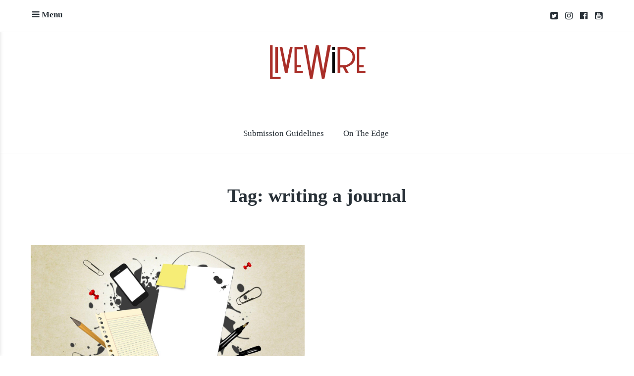

--- FILE ---
content_type: text/html; charset=UTF-8
request_url: https://livewire.thewire.in/tag/writing-a-journal/
body_size: 10993
content:
<!DOCTYPE html>
<html lang="en-US">
<head>
	<meta charset="UTF-8">
	<meta name="viewport" content="width=device-width, initial-scale=1">
	<link rel="profile" href="http://gmpg.org/xfn/11">
	<link rel="pingback" href="https://livewire.thewire.in/xmlrpc.php">

	<title>writing a journal</title>
<meta name='robots' content='max-image-preview:large' />
<link rel='dns-prefetch' href='//stats.wp.com' />
<link rel='dns-prefetch' href='//fonts.googleapis.com' />
<link rel='dns-prefetch' href='//v0.wordpress.com' />
<link rel='preconnect' href='//c0.wp.com' />
<link rel="alternate" type="application/rss+xml" title=" &raquo; Feed" href="https://livewire.thewire.in/feed/" />
<link rel="alternate" type="application/rss+xml" title=" &raquo; Comments Feed" href="https://livewire.thewire.in/comments/feed/" />
<link rel="alternate" type="application/rss+xml" title=" &raquo; writing a journal Tag Feed" href="https://livewire.thewire.in/tag/writing-a-journal/feed/" />
<script type="text/javascript">
/* <![CDATA[ */
window._wpemojiSettings = {"baseUrl":"https:\/\/s.w.org\/images\/core\/emoji\/15.0.3\/72x72\/","ext":".png","svgUrl":"https:\/\/s.w.org\/images\/core\/emoji\/15.0.3\/svg\/","svgExt":".svg","source":{"concatemoji":"https:\/\/livewire.thewire.in\/wp-includes\/js\/wp-emoji-release.min.js?ver=6.6.2"}};
/*! This file is auto-generated */
!function(i,n){var o,s,e;function c(e){try{var t={supportTests:e,timestamp:(new Date).valueOf()};sessionStorage.setItem(o,JSON.stringify(t))}catch(e){}}function p(e,t,n){e.clearRect(0,0,e.canvas.width,e.canvas.height),e.fillText(t,0,0);var t=new Uint32Array(e.getImageData(0,0,e.canvas.width,e.canvas.height).data),r=(e.clearRect(0,0,e.canvas.width,e.canvas.height),e.fillText(n,0,0),new Uint32Array(e.getImageData(0,0,e.canvas.width,e.canvas.height).data));return t.every(function(e,t){return e===r[t]})}function u(e,t,n){switch(t){case"flag":return n(e,"\ud83c\udff3\ufe0f\u200d\u26a7\ufe0f","\ud83c\udff3\ufe0f\u200b\u26a7\ufe0f")?!1:!n(e,"\ud83c\uddfa\ud83c\uddf3","\ud83c\uddfa\u200b\ud83c\uddf3")&&!n(e,"\ud83c\udff4\udb40\udc67\udb40\udc62\udb40\udc65\udb40\udc6e\udb40\udc67\udb40\udc7f","\ud83c\udff4\u200b\udb40\udc67\u200b\udb40\udc62\u200b\udb40\udc65\u200b\udb40\udc6e\u200b\udb40\udc67\u200b\udb40\udc7f");case"emoji":return!n(e,"\ud83d\udc26\u200d\u2b1b","\ud83d\udc26\u200b\u2b1b")}return!1}function f(e,t,n){var r="undefined"!=typeof WorkerGlobalScope&&self instanceof WorkerGlobalScope?new OffscreenCanvas(300,150):i.createElement("canvas"),a=r.getContext("2d",{willReadFrequently:!0}),o=(a.textBaseline="top",a.font="600 32px Arial",{});return e.forEach(function(e){o[e]=t(a,e,n)}),o}function t(e){var t=i.createElement("script");t.src=e,t.defer=!0,i.head.appendChild(t)}"undefined"!=typeof Promise&&(o="wpEmojiSettingsSupports",s=["flag","emoji"],n.supports={everything:!0,everythingExceptFlag:!0},e=new Promise(function(e){i.addEventListener("DOMContentLoaded",e,{once:!0})}),new Promise(function(t){var n=function(){try{var e=JSON.parse(sessionStorage.getItem(o));if("object"==typeof e&&"number"==typeof e.timestamp&&(new Date).valueOf()<e.timestamp+604800&&"object"==typeof e.supportTests)return e.supportTests}catch(e){}return null}();if(!n){if("undefined"!=typeof Worker&&"undefined"!=typeof OffscreenCanvas&&"undefined"!=typeof URL&&URL.createObjectURL&&"undefined"!=typeof Blob)try{var e="postMessage("+f.toString()+"("+[JSON.stringify(s),u.toString(),p.toString()].join(",")+"));",r=new Blob([e],{type:"text/javascript"}),a=new Worker(URL.createObjectURL(r),{name:"wpTestEmojiSupports"});return void(a.onmessage=function(e){c(n=e.data),a.terminate(),t(n)})}catch(e){}c(n=f(s,u,p))}t(n)}).then(function(e){for(var t in e)n.supports[t]=e[t],n.supports.everything=n.supports.everything&&n.supports[t],"flag"!==t&&(n.supports.everythingExceptFlag=n.supports.everythingExceptFlag&&n.supports[t]);n.supports.everythingExceptFlag=n.supports.everythingExceptFlag&&!n.supports.flag,n.DOMReady=!1,n.readyCallback=function(){n.DOMReady=!0}}).then(function(){return e}).then(function(){var e;n.supports.everything||(n.readyCallback(),(e=n.source||{}).concatemoji?t(e.concatemoji):e.wpemoji&&e.twemoji&&(t(e.twemoji),t(e.wpemoji)))}))}((window,document),window._wpemojiSettings);
/* ]]> */
</script>

<style id='wp-emoji-styles-inline-css' type='text/css'>

	img.wp-smiley, img.emoji {
		display: inline !important;
		border: none !important;
		box-shadow: none !important;
		height: 1em !important;
		width: 1em !important;
		margin: 0 0.07em !important;
		vertical-align: -0.1em !important;
		background: none !important;
		padding: 0 !important;
	}
</style>
<link rel='stylesheet' id='wp-block-library-css' href='https://c0.wp.com/c/6.6.2/wp-includes/css/dist/block-library/style.min.css' type='text/css' media='all' />
<style id='classic-theme-styles-inline-css' type='text/css'>
/*! This file is auto-generated */
.wp-block-button__link{color:#fff;background-color:#32373c;border-radius:9999px;box-shadow:none;text-decoration:none;padding:calc(.667em + 2px) calc(1.333em + 2px);font-size:1.125em}.wp-block-file__button{background:#32373c;color:#fff;text-decoration:none}
</style>
<style id='global-styles-inline-css' type='text/css'>
:root{--wp--preset--aspect-ratio--square: 1;--wp--preset--aspect-ratio--4-3: 4/3;--wp--preset--aspect-ratio--3-4: 3/4;--wp--preset--aspect-ratio--3-2: 3/2;--wp--preset--aspect-ratio--2-3: 2/3;--wp--preset--aspect-ratio--16-9: 16/9;--wp--preset--aspect-ratio--9-16: 9/16;--wp--preset--color--black: #000000;--wp--preset--color--cyan-bluish-gray: #abb8c3;--wp--preset--color--white: #ffffff;--wp--preset--color--pale-pink: #f78da7;--wp--preset--color--vivid-red: #cf2e2e;--wp--preset--color--luminous-vivid-orange: #ff6900;--wp--preset--color--luminous-vivid-amber: #fcb900;--wp--preset--color--light-green-cyan: #7bdcb5;--wp--preset--color--vivid-green-cyan: #00d084;--wp--preset--color--pale-cyan-blue: #8ed1fc;--wp--preset--color--vivid-cyan-blue: #0693e3;--wp--preset--color--vivid-purple: #9b51e0;--wp--preset--gradient--vivid-cyan-blue-to-vivid-purple: linear-gradient(135deg,rgba(6,147,227,1) 0%,rgb(155,81,224) 100%);--wp--preset--gradient--light-green-cyan-to-vivid-green-cyan: linear-gradient(135deg,rgb(122,220,180) 0%,rgb(0,208,130) 100%);--wp--preset--gradient--luminous-vivid-amber-to-luminous-vivid-orange: linear-gradient(135deg,rgba(252,185,0,1) 0%,rgba(255,105,0,1) 100%);--wp--preset--gradient--luminous-vivid-orange-to-vivid-red: linear-gradient(135deg,rgba(255,105,0,1) 0%,rgb(207,46,46) 100%);--wp--preset--gradient--very-light-gray-to-cyan-bluish-gray: linear-gradient(135deg,rgb(238,238,238) 0%,rgb(169,184,195) 100%);--wp--preset--gradient--cool-to-warm-spectrum: linear-gradient(135deg,rgb(74,234,220) 0%,rgb(151,120,209) 20%,rgb(207,42,186) 40%,rgb(238,44,130) 60%,rgb(251,105,98) 80%,rgb(254,248,76) 100%);--wp--preset--gradient--blush-light-purple: linear-gradient(135deg,rgb(255,206,236) 0%,rgb(152,150,240) 100%);--wp--preset--gradient--blush-bordeaux: linear-gradient(135deg,rgb(254,205,165) 0%,rgb(254,45,45) 50%,rgb(107,0,62) 100%);--wp--preset--gradient--luminous-dusk: linear-gradient(135deg,rgb(255,203,112) 0%,rgb(199,81,192) 50%,rgb(65,88,208) 100%);--wp--preset--gradient--pale-ocean: linear-gradient(135deg,rgb(255,245,203) 0%,rgb(182,227,212) 50%,rgb(51,167,181) 100%);--wp--preset--gradient--electric-grass: linear-gradient(135deg,rgb(202,248,128) 0%,rgb(113,206,126) 100%);--wp--preset--gradient--midnight: linear-gradient(135deg,rgb(2,3,129) 0%,rgb(40,116,252) 100%);--wp--preset--font-size--small: 13px;--wp--preset--font-size--medium: 20px;--wp--preset--font-size--large: 36px;--wp--preset--font-size--x-large: 42px;--wp--preset--spacing--20: 0.44rem;--wp--preset--spacing--30: 0.67rem;--wp--preset--spacing--40: 1rem;--wp--preset--spacing--50: 1.5rem;--wp--preset--spacing--60: 2.25rem;--wp--preset--spacing--70: 3.38rem;--wp--preset--spacing--80: 5.06rem;--wp--preset--shadow--natural: 6px 6px 9px rgba(0, 0, 0, 0.2);--wp--preset--shadow--deep: 12px 12px 50px rgba(0, 0, 0, 0.4);--wp--preset--shadow--sharp: 6px 6px 0px rgba(0, 0, 0, 0.2);--wp--preset--shadow--outlined: 6px 6px 0px -3px rgba(255, 255, 255, 1), 6px 6px rgba(0, 0, 0, 1);--wp--preset--shadow--crisp: 6px 6px 0px rgba(0, 0, 0, 1);}:where(.is-layout-flex){gap: 0.5em;}:where(.is-layout-grid){gap: 0.5em;}body .is-layout-flex{display: flex;}.is-layout-flex{flex-wrap: wrap;align-items: center;}.is-layout-flex > :is(*, div){margin: 0;}body .is-layout-grid{display: grid;}.is-layout-grid > :is(*, div){margin: 0;}:where(.wp-block-columns.is-layout-flex){gap: 2em;}:where(.wp-block-columns.is-layout-grid){gap: 2em;}:where(.wp-block-post-template.is-layout-flex){gap: 1.25em;}:where(.wp-block-post-template.is-layout-grid){gap: 1.25em;}.has-black-color{color: var(--wp--preset--color--black) !important;}.has-cyan-bluish-gray-color{color: var(--wp--preset--color--cyan-bluish-gray) !important;}.has-white-color{color: var(--wp--preset--color--white) !important;}.has-pale-pink-color{color: var(--wp--preset--color--pale-pink) !important;}.has-vivid-red-color{color: var(--wp--preset--color--vivid-red) !important;}.has-luminous-vivid-orange-color{color: var(--wp--preset--color--luminous-vivid-orange) !important;}.has-luminous-vivid-amber-color{color: var(--wp--preset--color--luminous-vivid-amber) !important;}.has-light-green-cyan-color{color: var(--wp--preset--color--light-green-cyan) !important;}.has-vivid-green-cyan-color{color: var(--wp--preset--color--vivid-green-cyan) !important;}.has-pale-cyan-blue-color{color: var(--wp--preset--color--pale-cyan-blue) !important;}.has-vivid-cyan-blue-color{color: var(--wp--preset--color--vivid-cyan-blue) !important;}.has-vivid-purple-color{color: var(--wp--preset--color--vivid-purple) !important;}.has-black-background-color{background-color: var(--wp--preset--color--black) !important;}.has-cyan-bluish-gray-background-color{background-color: var(--wp--preset--color--cyan-bluish-gray) !important;}.has-white-background-color{background-color: var(--wp--preset--color--white) !important;}.has-pale-pink-background-color{background-color: var(--wp--preset--color--pale-pink) !important;}.has-vivid-red-background-color{background-color: var(--wp--preset--color--vivid-red) !important;}.has-luminous-vivid-orange-background-color{background-color: var(--wp--preset--color--luminous-vivid-orange) !important;}.has-luminous-vivid-amber-background-color{background-color: var(--wp--preset--color--luminous-vivid-amber) !important;}.has-light-green-cyan-background-color{background-color: var(--wp--preset--color--light-green-cyan) !important;}.has-vivid-green-cyan-background-color{background-color: var(--wp--preset--color--vivid-green-cyan) !important;}.has-pale-cyan-blue-background-color{background-color: var(--wp--preset--color--pale-cyan-blue) !important;}.has-vivid-cyan-blue-background-color{background-color: var(--wp--preset--color--vivid-cyan-blue) !important;}.has-vivid-purple-background-color{background-color: var(--wp--preset--color--vivid-purple) !important;}.has-black-border-color{border-color: var(--wp--preset--color--black) !important;}.has-cyan-bluish-gray-border-color{border-color: var(--wp--preset--color--cyan-bluish-gray) !important;}.has-white-border-color{border-color: var(--wp--preset--color--white) !important;}.has-pale-pink-border-color{border-color: var(--wp--preset--color--pale-pink) !important;}.has-vivid-red-border-color{border-color: var(--wp--preset--color--vivid-red) !important;}.has-luminous-vivid-orange-border-color{border-color: var(--wp--preset--color--luminous-vivid-orange) !important;}.has-luminous-vivid-amber-border-color{border-color: var(--wp--preset--color--luminous-vivid-amber) !important;}.has-light-green-cyan-border-color{border-color: var(--wp--preset--color--light-green-cyan) !important;}.has-vivid-green-cyan-border-color{border-color: var(--wp--preset--color--vivid-green-cyan) !important;}.has-pale-cyan-blue-border-color{border-color: var(--wp--preset--color--pale-cyan-blue) !important;}.has-vivid-cyan-blue-border-color{border-color: var(--wp--preset--color--vivid-cyan-blue) !important;}.has-vivid-purple-border-color{border-color: var(--wp--preset--color--vivid-purple) !important;}.has-vivid-cyan-blue-to-vivid-purple-gradient-background{background: var(--wp--preset--gradient--vivid-cyan-blue-to-vivid-purple) !important;}.has-light-green-cyan-to-vivid-green-cyan-gradient-background{background: var(--wp--preset--gradient--light-green-cyan-to-vivid-green-cyan) !important;}.has-luminous-vivid-amber-to-luminous-vivid-orange-gradient-background{background: var(--wp--preset--gradient--luminous-vivid-amber-to-luminous-vivid-orange) !important;}.has-luminous-vivid-orange-to-vivid-red-gradient-background{background: var(--wp--preset--gradient--luminous-vivid-orange-to-vivid-red) !important;}.has-very-light-gray-to-cyan-bluish-gray-gradient-background{background: var(--wp--preset--gradient--very-light-gray-to-cyan-bluish-gray) !important;}.has-cool-to-warm-spectrum-gradient-background{background: var(--wp--preset--gradient--cool-to-warm-spectrum) !important;}.has-blush-light-purple-gradient-background{background: var(--wp--preset--gradient--blush-light-purple) !important;}.has-blush-bordeaux-gradient-background{background: var(--wp--preset--gradient--blush-bordeaux) !important;}.has-luminous-dusk-gradient-background{background: var(--wp--preset--gradient--luminous-dusk) !important;}.has-pale-ocean-gradient-background{background: var(--wp--preset--gradient--pale-ocean) !important;}.has-electric-grass-gradient-background{background: var(--wp--preset--gradient--electric-grass) !important;}.has-midnight-gradient-background{background: var(--wp--preset--gradient--midnight) !important;}.has-small-font-size{font-size: var(--wp--preset--font-size--small) !important;}.has-medium-font-size{font-size: var(--wp--preset--font-size--medium) !important;}.has-large-font-size{font-size: var(--wp--preset--font-size--large) !important;}.has-x-large-font-size{font-size: var(--wp--preset--font-size--x-large) !important;}
:where(.wp-block-post-template.is-layout-flex){gap: 1.25em;}:where(.wp-block-post-template.is-layout-grid){gap: 1.25em;}
:where(.wp-block-columns.is-layout-flex){gap: 2em;}:where(.wp-block-columns.is-layout-grid){gap: 2em;}
:root :where(.wp-block-pullquote){font-size: 1.5em;line-height: 1.6;}
</style>
<link rel='stylesheet' id='baseline-style-css' href='https://livewire.thewire.in/wp-content/themes/baseline/style.css?ver=6.6.2' type='text/css' media='all' />
<style id='baseline-style-inline-css' type='text/css'>

		.site-title-wrap {
		      background-color: #ffffff;
		}
		
		.site-title-wrap {
		      padding: 2% 0;
		}
		
		.site-title a,
		.site-description {
			color: #020202;
		}
		
	.featured-content .post {
		padding: 2% 0;
	}
	
</style>
<link rel='stylesheet' id='font-awesome-css' href='https://livewire.thewire.in/wp-content/themes/baseline/inc/fontawesome/css/font-awesome.css?ver=4.3.0' type='text/css' media='screen' />
<link rel='stylesheet' id='baseline-fonts-css' href='//fonts.googleapis.com/css?family=Work+Sans%3A400%2C600%2C500%7CNoto+Sans%3A400%2C700%2C400italic%2C700italic&#038;subset=latin%2Clatin-ext' type='text/css' media='all' />
<link rel='stylesheet' id='jetpack-carousel-swiper-css-css' href='https://c0.wp.com/p/jetpack/14.5/modules/carousel/swiper-bundle.css' type='text/css' media='all' />
<link rel='stylesheet' id='jetpack-carousel-css' href='https://c0.wp.com/p/jetpack/14.5/modules/carousel/jetpack-carousel.css' type='text/css' media='all' />
<link rel='stylesheet' id='tiled-gallery-css' href='https://c0.wp.com/p/jetpack/14.5/modules/tiled-gallery/tiled-gallery/tiled-gallery.css' type='text/css' media='all' />
<script type="text/javascript" src="https://c0.wp.com/c/6.6.2/wp-includes/js/jquery/jquery.min.js" id="jquery-core-js"></script>
<script type="text/javascript" src="https://c0.wp.com/c/6.6.2/wp-includes/js/jquery/jquery-migrate.min.js" id="jquery-migrate-js"></script>
<link rel="https://api.w.org/" href="https://livewire.thewire.in/wp-json/" /><link rel="alternate" title="JSON" type="application/json" href="https://livewire.thewire.in/wp-json/wp/v2/tags/29860" /><link rel="EditURI" type="application/rsd+xml" title="RSD" href="https://livewire.thewire.in/xmlrpc.php?rsd" />
<meta name="generator" content="WordPress 6.6.2" />
	<style>img#wpstats{display:none}</style>
		
<!-- Jetpack Open Graph Tags -->
<meta property="og:type" content="website" />
<meta property="og:title" content="writing a journal" />
<meta property="og:url" content="https://livewire.thewire.in/tag/writing-a-journal/" />
<meta property="og:image" content="https://livewire.thewire.in/wp-content/uploads/2023/09/cropped-livewire_full_logo-2.png" />
<meta property="og:image:width" content="570" />
<meta property="og:image:height" content="236" />
<meta property="og:image:alt" content="" />
<meta property="og:locale" content="en_US" />
<meta name="twitter:site" content="@livewire" />

<!-- End Jetpack Open Graph Tags -->
<link rel="icon" href="https://livewire.thewire.in/wp-content/uploads/2020/07/livewire_logo.png" sizes="32x32" />
<link rel="icon" href="https://livewire.thewire.in/wp-content/uploads/2020/07/livewire_logo.png" sizes="192x192" />
<link rel="apple-touch-icon" href="https://livewire.thewire.in/wp-content/uploads/2020/07/livewire_logo.png" />
<meta name="msapplication-TileImage" content="https://livewire.thewire.in/wp-content/uploads/2020/07/livewire_logo.png" />
		<style type="text/css" id="wp-custom-css">
			.entry-title{font-size:38px !important;}

.entry-content a{color: #A92E28 !important;border-bottom: solid 1px #A92E28 !important;}

ins{
font-weight: 700 !important;
font-family: PT Sans !important;
text-decoration: none;
padding-bottom: 10px;
width: 100%;
display: block;
font-size: 1.1em !important;
background:none;
font-style: italic;
}
.site-logo{width:200px;height:70px;}
.site-title-wrap{background-color:white;}
		</style>
		<script async src="https://www.googletagmanager.com/gtag/js?id=UA-116538093-1"></script>
<script>
  window.dataLayer = window.dataLayer || [];
  function gtag(){dataLayer.push(arguments);}
  gtag('js', new Date());

  gtag('config', 'UA-116538093-1');
</script>
</head>

<body class="archive tag tag-writing-a-journal tag-29860 wp-custom-logo infinite-scroll two-column has-widgets has-site-logo">
<nav id="slideout-menu" class="slideout-menu">
	<!-- Sidebar navigation -->
	<nav id="site-navigation" class="sidebar-navigation" role="navigation">
		<!-- Get the main navigation for mobile -->
		<div class="mobile-menu">
		<div class="menu-nav-bar-container"><ul id="menu-nav-bar" class="menu"><li id="menu-item-8640" class="menu-item menu-item-type-custom menu-item-object-custom menu-item-8640"><a href="http://livewire.thewire.in/livewire-submission-guidelines/">Submission Guidelines</a></li>
<li id="menu-item-11338" class="menu-item menu-item-type-custom menu-item-object-custom menu-item-11338"><a target="_blank" rel="noopener" href="http://livewire.thewire.in/tag/On-the-edge/">On The Edge</a></li>
</ul></div>		</div>
	</nav><!-- #site-navigation -->

		<div id="secondary" class="widget-area">
					<aside class="widget social-widget">
				<nav class="social-navigation" role="navigation">
					<div class="menu-homepage-top-social-container"><ul id="menu-homepage-top-social" class="menu"><li id="menu-item-64" class="menu-item menu-item-type-custom menu-item-object-custom menu-item-64"><a target="_blank" rel="noopener" href="https://twitter.com/livewire?lang=en">twitter</a></li>
<li id="menu-item-65" class="menu-item menu-item-type-custom menu-item-object-custom menu-item-65"><a target="_blank" rel="noopener" href="https://www.instagram.com/livewirein/">instagram</a></li>
<li id="menu-item-63" class="menu-item menu-item-type-custom menu-item-object-custom menu-item-63"><a target="_blank" rel="noopener" href="https://facebook.com/thewire.in">facebook</a></li>
<li id="menu-item-129" class="menu-item menu-item-type-custom menu-item-object-custom menu-item-129"><a target="_blank" rel="noopener" href="https://www.youtube.com/c/TheWireNews?sub_confirmation=1">youtube</a></li>
</ul></div>				</nav><!-- .footer-navigation -->
			</aside>
		
		<aside id="nav_menu-3" class="widget widget_nav_menu"><div class="menu-nav-bar-container"><ul id="menu-nav-bar-1" class="menu"><li class="menu-item menu-item-type-custom menu-item-object-custom menu-item-8640"><a href="http://livewire.thewire.in/livewire-submission-guidelines/">Submission Guidelines</a></li>
<li class="menu-item menu-item-type-custom menu-item-object-custom menu-item-11338"><a target="_blank" rel="noopener" href="http://livewire.thewire.in/tag/On-the-edge/">On The Edge</a></li>
</ul></div></aside>	</div>
</nav>


<div class="fixed-nav">
	<div class="container">
		<div class="menu-toggle fixed-toggle">
			<i class="fa"></i> <span>Menu</span>
		</div>

					<div class="fixed-nav-right">
				<nav class="social-navigation" role="navigation">
					<div class="menu-homepage-top-social-container"><ul id="menu-homepage-top-social-1" class="menu"><li class="menu-item menu-item-type-custom menu-item-object-custom menu-item-64"><a target="_blank" rel="noopener" href="https://twitter.com/livewire?lang=en">twitter</a></li>
<li class="menu-item menu-item-type-custom menu-item-object-custom menu-item-65"><a target="_blank" rel="noopener" href="https://www.instagram.com/livewirein/">instagram</a></li>
<li class="menu-item menu-item-type-custom menu-item-object-custom menu-item-63"><a target="_blank" rel="noopener" href="https://facebook.com/thewire.in">facebook</a></li>
<li class="menu-item menu-item-type-custom menu-item-object-custom menu-item-129"><a target="_blank" rel="noopener" href="https://www.youtube.com/c/TheWireNews?sub_confirmation=1">youtube</a></li>
</ul></div>				</nav><!-- .footer-navigation -->
			</div>
		
			</div><!-- .container -->
</div><!-- .fixed-nav -->

<header id="masthead" class="site-header" role="banner">
	<!-- Site title and logo -->
	<div class="site-title-wrap">
			<!-- Use the Site Logo feature, if supported -->
	<a href="https://livewire.thewire.in/" class="site-logo-link" rel="home" itemprop="url"><img width="570" height="236" src="https://livewire.thewire.in/wp-content/uploads/2023/09/cropped-livewire_full_logo-2.png" class="site-logo attachment-baseline-logo" alt="" data-size="baseline-logo" itemprop="logo" decoding="async" fetchpriority="high" srcset="https://livewire.thewire.in/wp-content/uploads/2023/09/cropped-livewire_full_logo-2.png 570w, https://livewire.thewire.in/wp-content/uploads/2023/09/cropped-livewire_full_logo-2-300x124.png 300w, https://livewire.thewire.in/wp-content/uploads/2023/09/cropped-livewire_full_logo-2-425x176.png 425w" sizes="(max-width: 570px) 100vw, 570px" data-attachment-id="49045" data-permalink="https://livewire.thewire.in/cropped-livewire_full_logo-2-png/" data-orig-file="https://livewire.thewire.in/wp-content/uploads/2023/09/cropped-livewire_full_logo-2.png" data-orig-size="570,236" data-comments-opened="0" data-image-meta="{&quot;aperture&quot;:&quot;0&quot;,&quot;credit&quot;:&quot;&quot;,&quot;camera&quot;:&quot;&quot;,&quot;caption&quot;:&quot;&quot;,&quot;created_timestamp&quot;:&quot;0&quot;,&quot;copyright&quot;:&quot;&quot;,&quot;focal_length&quot;:&quot;0&quot;,&quot;iso&quot;:&quot;0&quot;,&quot;shutter_speed&quot;:&quot;0&quot;,&quot;title&quot;:&quot;&quot;,&quot;orientation&quot;:&quot;0&quot;}" data-image-title="cropped-livewire_full_logo-2.png" data-image-description="&lt;p&gt;http://livewire.thewire.in/wp-content/uploads/2023/09/cropped-livewire_full_logo-2.png&lt;/p&gt;
" data-image-caption="" data-medium-file="https://livewire.thewire.in/wp-content/uploads/2023/09/cropped-livewire_full_logo-2-300x124.png" data-large-file="https://livewire.thewire.in/wp-content/uploads/2023/09/cropped-livewire_full_logo-2.png" /></a>
	<div class="titles-wrap">
					<p class="site-title"><a href="https://livewire.thewire.in/" rel="home"></a></p>
			
			</div><!-- .titles-wrap -->

		<!-- Get the header background image -->
			</div>

	<!-- Get the main menu -->
	<nav class="main-navigation" role="navigation">
		<div class="menu-nav-bar-container"><ul id="menu-nav-bar-2" class="menu"><li class="menu-item menu-item-type-custom menu-item-object-custom menu-item-8640"><a href="http://livewire.thewire.in/livewire-submission-guidelines/">Submission Guidelines</a></li>
<li class="menu-item menu-item-type-custom menu-item-object-custom menu-item-11338"><a target="_blank" rel="noopener" href="http://livewire.thewire.in/tag/On-the-edge/">On The Edge</a></li>
</ul></div>	</nav><!-- .main-navigation -->
</header><!-- #masthead -->

<div id="page" class="hfeed site">
	<div id="content" class="site-content">
		

	<section id="primary" class="content-area">
		<main id="main" class="site-main blocks-page" role="main">
							<header class="entry-header archive-header">
					<div class="container">
						<h1 class="entry-title">Tag: <span>writing a journal</span></h1>					</div><!-- .container -->
				</header><!-- .entry-header -->

				<div id="post-wrapper" class="grid-wrapper">
					<div class="gallery-wrapper">
					
	<div id="post-39720" class="gallery-thumb post post-39720 type-post status-publish format-standard has-post-thumbnail hentry category-livewire tag-keeping-a-journal tag-why-you-should-have-journal tag-writing-a-journal tag-writing-exercises tag-writing-your-emotions with-featured-image">
		<a class="gallery-thumb-image with-featured-image" href="https://livewire.thewire.in/livewire/on-keeping-a-journal/" title="On Keeping a Journal">
			<!-- Grab the image, or the fallback image -->
			<img width="650" height="366" src="https://livewire.thewire.in/wp-content/uploads/2022/02/paper-3033204_1280.jpeg" class="attachment-baseline-two-column size-baseline-two-column wp-post-image" alt="" decoding="async" data-attachment-id="39722" data-permalink="https://livewire.thewire.in/livewire/on-keeping-a-journal/attachment/paper-3033204_1280-2/" data-orig-file="https://livewire.thewire.in/wp-content/uploads/2022/02/paper-3033204_1280.jpeg" data-orig-size="1280,720" data-comments-opened="0" data-image-meta="{&quot;aperture&quot;:&quot;0&quot;,&quot;credit&quot;:&quot;&quot;,&quot;camera&quot;:&quot;&quot;,&quot;caption&quot;:&quot;&quot;,&quot;created_timestamp&quot;:&quot;0&quot;,&quot;copyright&quot;:&quot;&quot;,&quot;focal_length&quot;:&quot;0&quot;,&quot;iso&quot;:&quot;0&quot;,&quot;shutter_speed&quot;:&quot;0&quot;,&quot;title&quot;:&quot;&quot;,&quot;orientation&quot;:&quot;0&quot;}" data-image-title="paper-3033204_1280" data-image-description="" data-image-caption="" data-medium-file="https://livewire.thewire.in/wp-content/uploads/2022/02/paper-3033204_1280.jpeg" data-large-file="https://livewire.thewire.in/wp-content/uploads/2022/02/paper-3033204_1280.jpeg" />		</a>

		<div class="container">
			<header class="entry-header">
				<h2 class="entry-title"><a href="https://livewire.thewire.in/livewire/on-keeping-a-journal/" rel="bookmark">On Keeping a Journal</a></h2>

					<div class="byline">
		<span>
						<!-- Get the avatar -->
			<a href="https://livewire.thewire.in/author/gaurav-moghe/" title="Posts by  ">
				<img alt='' src='https://secure.gravatar.com/avatar/b467e3dcac745c2048f56fad8c552a77?s=24&#038;d=mm&#038;r=g' srcset='https://secure.gravatar.com/avatar/b467e3dcac745c2048f56fad8c552a77?s=48&#038;d=mm&#038;r=g 2x' class='avatar avatar-24 photo' height='24' width='24' decoding='async'/>			</a>
			<a href="https://livewire.thewire.in/author/gaurav-moghe/" title="Posts by Gaurav Moghe" rel="author">Gaurav Moghe</a>		</span>
		<span><a href="https://livewire.thewire.in/livewire/on-keeping-a-journal/" rel="bookmark">February 1, 2022</a></span>
			</div>
			</header><!-- .entry-header -->


							<div class="entry-content">
					<p>Journaling isn't about the freezing of the moment, it's about picking the many threads of your lived experience.</p>
				</div>
			
			<p class="more-bg"><a class="more-link" href="https://livewire.thewire.in/livewire/on-keeping-a-journal/" rel="bookmark">Read More</a></p>

		</div><!-- .gallery-thumb-inside -->

	</div>
					</div><!-- .gallery-wrapper -->
				</div><!-- #post-wrapper -->

						</main><!-- #main -->
	</section><!-- #primary -->


	</div><!-- #content -->
</div><!-- #page -->


<footer id="colophon" class="site-footer" role="contentinfo">
	<div class="container">
		<div class="footer-bottom">
			

			<div class="site-info">
				© Copyright TheWire.in 2023. All rights reserved.			</div>
		</div>
	</div><!-- .container -->
</footer><!-- #colophon -->

		<div id="jp-carousel-loading-overlay">
			<div id="jp-carousel-loading-wrapper">
				<span id="jp-carousel-library-loading">&nbsp;</span>
			</div>
		</div>
		<div class="jp-carousel-overlay" style="display: none;">

		<div class="jp-carousel-container">
			<!-- The Carousel Swiper -->
			<div
				class="jp-carousel-wrap swiper-container jp-carousel-swiper-container jp-carousel-transitions"
				itemscope
				itemtype="https://schema.org/ImageGallery">
				<div class="jp-carousel swiper-wrapper"></div>
				<div class="jp-swiper-button-prev swiper-button-prev">
					<svg width="25" height="24" viewBox="0 0 25 24" fill="none" xmlns="http://www.w3.org/2000/svg">
						<mask id="maskPrev" mask-type="alpha" maskUnits="userSpaceOnUse" x="8" y="6" width="9" height="12">
							<path d="M16.2072 16.59L11.6496 12L16.2072 7.41L14.8041 6L8.8335 12L14.8041 18L16.2072 16.59Z" fill="white"/>
						</mask>
						<g mask="url(#maskPrev)">
							<rect x="0.579102" width="23.8823" height="24" fill="#FFFFFF"/>
						</g>
					</svg>
				</div>
				<div class="jp-swiper-button-next swiper-button-next">
					<svg width="25" height="24" viewBox="0 0 25 24" fill="none" xmlns="http://www.w3.org/2000/svg">
						<mask id="maskNext" mask-type="alpha" maskUnits="userSpaceOnUse" x="8" y="6" width="8" height="12">
							<path d="M8.59814 16.59L13.1557 12L8.59814 7.41L10.0012 6L15.9718 12L10.0012 18L8.59814 16.59Z" fill="white"/>
						</mask>
						<g mask="url(#maskNext)">
							<rect x="0.34375" width="23.8822" height="24" fill="#FFFFFF"/>
						</g>
					</svg>
				</div>
			</div>
			<!-- The main close buton -->
			<div class="jp-carousel-close-hint">
				<svg width="25" height="24" viewBox="0 0 25 24" fill="none" xmlns="http://www.w3.org/2000/svg">
					<mask id="maskClose" mask-type="alpha" maskUnits="userSpaceOnUse" x="5" y="5" width="15" height="14">
						<path d="M19.3166 6.41L17.9135 5L12.3509 10.59L6.78834 5L5.38525 6.41L10.9478 12L5.38525 17.59L6.78834 19L12.3509 13.41L17.9135 19L19.3166 17.59L13.754 12L19.3166 6.41Z" fill="white"/>
					</mask>
					<g mask="url(#maskClose)">
						<rect x="0.409668" width="23.8823" height="24" fill="#FFFFFF"/>
					</g>
				</svg>
			</div>
			<!-- Image info, comments and meta -->
			<div class="jp-carousel-info">
				<div class="jp-carousel-info-footer">
					<div class="jp-carousel-pagination-container">
						<div class="jp-swiper-pagination swiper-pagination"></div>
						<div class="jp-carousel-pagination"></div>
					</div>
					<div class="jp-carousel-photo-title-container">
						<h2 class="jp-carousel-photo-caption"></h2>
					</div>
					<div class="jp-carousel-photo-icons-container">
						<a href="#" class="jp-carousel-icon-btn jp-carousel-icon-info" aria-label="Toggle photo metadata visibility">
							<span class="jp-carousel-icon">
								<svg width="25" height="24" viewBox="0 0 25 24" fill="none" xmlns="http://www.w3.org/2000/svg">
									<mask id="maskInfo" mask-type="alpha" maskUnits="userSpaceOnUse" x="2" y="2" width="21" height="20">
										<path fill-rule="evenodd" clip-rule="evenodd" d="M12.7537 2C7.26076 2 2.80273 6.48 2.80273 12C2.80273 17.52 7.26076 22 12.7537 22C18.2466 22 22.7046 17.52 22.7046 12C22.7046 6.48 18.2466 2 12.7537 2ZM11.7586 7V9H13.7488V7H11.7586ZM11.7586 11V17H13.7488V11H11.7586ZM4.79292 12C4.79292 16.41 8.36531 20 12.7537 20C17.142 20 20.7144 16.41 20.7144 12C20.7144 7.59 17.142 4 12.7537 4C8.36531 4 4.79292 7.59 4.79292 12Z" fill="white"/>
									</mask>
									<g mask="url(#maskInfo)">
										<rect x="0.8125" width="23.8823" height="24" fill="#FFFFFF"/>
									</g>
								</svg>
							</span>
						</a>
											</div>
				</div>
				<div class="jp-carousel-info-extra">
					<div class="jp-carousel-info-content-wrapper">
						<div class="jp-carousel-photo-title-container">
							<h2 class="jp-carousel-photo-title"></h2>
						</div>
						<div class="jp-carousel-comments-wrapper">
													</div>
						<div class="jp-carousel-image-meta">
							<div class="jp-carousel-title-and-caption">
								<div class="jp-carousel-photo-info">
									<h3 class="jp-carousel-caption" itemprop="caption description"></h3>
								</div>

								<div class="jp-carousel-photo-description"></div>
							</div>
							<ul class="jp-carousel-image-exif" style="display: none;"></ul>
							<a class="jp-carousel-image-download" href="#" target="_blank" style="display: none;">
								<svg width="25" height="24" viewBox="0 0 25 24" fill="none" xmlns="http://www.w3.org/2000/svg">
									<mask id="mask0" mask-type="alpha" maskUnits="userSpaceOnUse" x="3" y="3" width="19" height="18">
										<path fill-rule="evenodd" clip-rule="evenodd" d="M5.84615 5V19H19.7775V12H21.7677V19C21.7677 20.1 20.8721 21 19.7775 21H5.84615C4.74159 21 3.85596 20.1 3.85596 19V5C3.85596 3.9 4.74159 3 5.84615 3H12.8118V5H5.84615ZM14.802 5V3H21.7677V10H19.7775V6.41L9.99569 16.24L8.59261 14.83L18.3744 5H14.802Z" fill="white"/>
									</mask>
									<g mask="url(#mask0)">
										<rect x="0.870605" width="23.8823" height="24" fill="#FFFFFF"/>
									</g>
								</svg>
								<span class="jp-carousel-download-text"></span>
							</a>
							<div class="jp-carousel-image-map" style="display: none;"></div>
						</div>
					</div>
				</div>
			</div>
		</div>

		</div>
		<script type="text/javascript" src="https://c0.wp.com/c/6.6.2/wp-includes/js/imagesloaded.min.js" id="imagesloaded-js"></script>
<script type="text/javascript" src="https://c0.wp.com/c/6.6.2/wp-includes/js/masonry.min.js" id="masonry-js"></script>
<script type="text/javascript" id="baseline-js-js-extra">
/* <![CDATA[ */
var baseline_js_vars = {"ajaxurl":"https:\/\/livewire.thewire.in\/wp-admin\/admin-ajax.php"};
/* ]]> */
</script>
<script type="text/javascript" src="https://livewire.thewire.in/wp-content/themes/baseline/js/baseline.js?ver=1.0" id="baseline-js-js"></script>
<script type="text/javascript" src="https://livewire.thewire.in/wp-content/themes/baseline/js/headroom.js?ver=1.0" id="headroom-js"></script>
<script type="text/javascript" src="https://livewire.thewire.in/wp-content/themes/baseline/js/jQuery.headroom.js?ver=0.7.0" id="headroom-jquery-js"></script>
<script type="text/javascript" src="https://livewire.thewire.in/wp-content/themes/baseline/js/responsiveslides.js?ver=1.54" id="responsive-slides-js"></script>
<script type="text/javascript" src="https://livewire.thewire.in/wp-content/themes/baseline/js/jquery.fitvids.js?ver=1.1" id="fitvids-js"></script>
<script type="text/javascript" id="jetpack-carousel-js-extra">
/* <![CDATA[ */
var jetpackSwiperLibraryPath = {"url":"https:\/\/livewire.thewire.in\/wp-content\/plugins\/jetpack\/_inc\/build\/carousel\/swiper-bundle.min.js"};
var jetpackCarouselStrings = {"widths":[370,700,1000,1200,1400,2000],"is_logged_in":"","lang":"en","ajaxurl":"https:\/\/livewire.thewire.in\/wp-admin\/admin-ajax.php","nonce":"bc213bbc12","display_exif":"0","display_comments":"0","single_image_gallery":"1","single_image_gallery_media_file":"","background_color":"black","comment":"Comment","post_comment":"Post Comment","write_comment":"Write a Comment...","loading_comments":"Loading Comments...","image_label":"Open image in full-screen.","download_original":"View full size <span class=\"photo-size\">{0}<span class=\"photo-size-times\">\u00d7<\/span>{1}<\/span>","no_comment_text":"Please be sure to submit some text with your comment.","no_comment_email":"Please provide an email address to comment.","no_comment_author":"Please provide your name to comment.","comment_post_error":"Sorry, but there was an error posting your comment. Please try again later.","comment_approved":"Your comment was approved.","comment_unapproved":"Your comment is in moderation.","camera":"Camera","aperture":"Aperture","shutter_speed":"Shutter Speed","focal_length":"Focal Length","copyright":"Copyright","comment_registration":"1","require_name_email":"1","login_url":"https:\/\/livewire.thewire.in\/wp-login.php?redirect_to=https%3A%2F%2Flivewire.thewire.in%2Flivewire%2Fon-keeping-a-journal%2F","blog_id":"1","meta_data":["camera","aperture","shutter_speed","focal_length","copyright"]};
/* ]]> */
</script>
<script type="text/javascript" src="https://c0.wp.com/p/jetpack/14.5/_inc/build/carousel/jetpack-carousel.min.js" id="jetpack-carousel-js"></script>
<script type="text/javascript" src="https://c0.wp.com/p/jetpack/14.5/_inc/build/tiled-gallery/tiled-gallery/tiled-gallery.min.js" id="tiled-gallery-js" defer="defer" data-wp-strategy="defer"></script>
<script type="text/javascript" id="jetpack-stats-js-before">
/* <![CDATA[ */
_stq = window._stq || [];
_stq.push([ "view", JSON.parse("{\"v\":\"ext\",\"blog\":\"144560090\",\"post\":\"0\",\"tz\":\"5.5\",\"srv\":\"livewire.thewire.in\",\"j\":\"1:14.5\"}") ]);
_stq.push([ "clickTrackerInit", "144560090", "0" ]);
/* ]]> */
</script>
<script type="text/javascript" src="https://stats.wp.com/e-202604.js" id="jetpack-stats-js" defer="defer" data-wp-strategy="defer"></script>
</body>
</html>


<!-- Page cached by LiteSpeed Cache 7.6.2 on 2026-01-23 07:58:38 -->